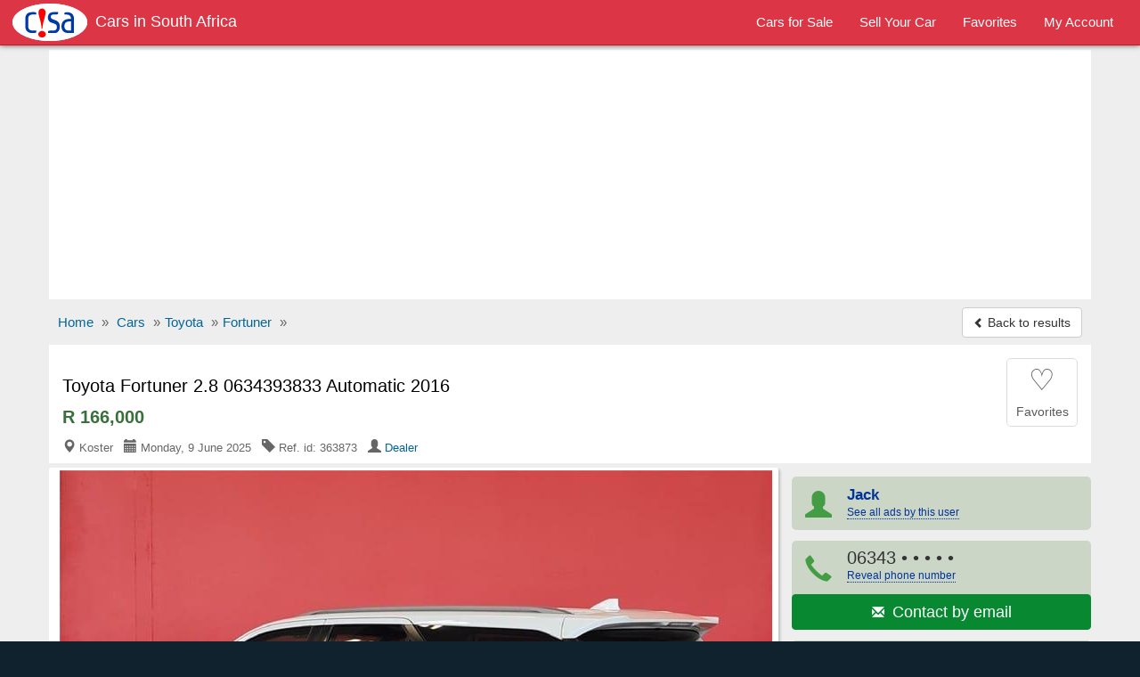

--- FILE ---
content_type: text/html; charset=utf-8
request_url: https://www.carsinsouthafrica.com/used-cars/toyota-fortuner-2-8-automatic-2016-363873
body_size: 8924
content:
<!DOCTYPE html>
<html lang="en">
<head><title>Toyota Fortuner 2.8 0634393833 Automatic 2016 for sale | CarsInSouthAfrica.com - 363873</title>
<meta charset="utf-8" />
<meta http-equiv="X-UA-Compatible" content="IE=edge">
<meta name="viewport" content="width=device-width, initial-scale=1.0, user-scalable=yes" />
<meta name="format-detection" content="telephone=no">
<meta name="robots" content="index" /><link rel="canonical" href="https://www.carsinsouthafrica.com/used-cars/toyota-fortuner-2-8-0634393833-automatic-2016-363873" /><link rel="amphtml" href="https://www.carsinsouthafrica.com/amp/used-cars/toyota-fortuner-2-8-0634393833-automatic-2016-363873" /><link rel="alternate" media="only screen and (max-width: 640px)" href="https://www.carsinsouthafrica.com/mobile/used-cars/toyota-fortuner-2-8-0634393833-automatic-2016-363873" /><meta name="description" content="Toyota Fortuner 2.8 0634393833 Automatic 2016 car for sale in Koster for R166,000 at CarsInSouthAfrica.com - ref.id: 363873" />
<meta property="og:title" content="Toyota Fortuner 2.8 0634393833 Automatic 2016 for sale | CarsInSouthAfrica.com - 363873"/>
<meta property="og:description" content="Toyota Fortuner 2.8 0634393833 Automatic 2016 car for sale in Koster for R166,000 at CarsInSouthAfrica.com - ref.id: 363873"/>
<meta property="og:site_name" content="CarsInSouthAfrica.com - Cars For Sale In South Africa" />
<meta property="og:type" content="product"/>
<meta property="og:image" content="https://www.carsinsouthafrica.com/media/fotos/3/Steven2_363873_1_1705235823.jpg"/>
<meta property="og:url" content="https://www.carsinsouthafrica.com/used-cars/toyota-fortuner-2-8-0634393833-automatic-2016-363873"/>
<link rel="shortcut icon" href="https://www.carsinsouthafrica.com/favicon.ico" />
<link rel="alternate" type="application/rss+xml" title="CarsInSouthAfrica.com - Cars in South Africa" href="https://www.carsinsouthafrica.com/rss/rs-feed.xml"/>
<!--<link rel="stylesheet" href="//maxcdn.bootstrapcdn.com/bootstrap/3.3.5/css/bootstrap.min.css">-->
<link rel="stylesheet" type="text/css" href="/css/sep21_bootstrap.min.css" />
<link rel="stylesheet" type="text/css" href="/css/cars_style9.css" />
<style type="text/css">.show_im{display:inline-block;border:#ccc 1px solid;background:#fff;margin:5px auto;padding:6px 0;width:136px;border-radius:4px}.center{text-align:center}.center img{max-width:100%;border:1px solid #ccc;padding:1px}#big_im .img-box{max-height:605px;max-width:100%;width:806px}#big_im{height:100%;width:100%;max-width:100%}ul.tmb{margin:0.5rem 1.5rem}ul.tmb{height:4rem;overflow:hidden}.azs-box ul.list-az li .az-detail{margin-top:5%}.all_img{border:1px solid #ddd;max-width:100%}img.lazy {display:none}.lazy-hidden{background:#eee url('https://www.carsinsouthafrica.com/loading.gif') no-repeat 50% 50%;min-height:100px}
#big_im2{position:relative;margin:0 auto;padding:20px 2px;text-align:center; background:#fff}#big_im2 img{max-width:100%}</style>
<script async src="//pagead2.googlesyndication.com/pagead/js/adsbygoogle.js"></script>
<script>
  (adsbygoogle = window.adsbygoogle || []).push({
    google_ad_client: "ca-pub-1666809328744050",
    enable_page_level_ads: true
  });
</script><script type="text/javascript">function doMath(){var carValue=document.getElementById('carValue').value;carValue=parseInt(carValue.replace(/\,/g,''));var dp=document.getElementById('dp').value;dp=parseInt(dp.replace(/%/g,''));dp=carValue * dp / 100;var intr=parseFloat(document.getElementById('intr').value);var duration=document.getElementById('duration').value;duration=parseInt(duration.replace(' months', ''));var req=carValue - dp;	intr=intr / 1200;var monthPay=req * intr / (1 - (Math.pow(1/(1 + intr), duration)));monthPay=Math.round(monthPay);if(carValue){document.getElementById('carValue').value=carValue.toString().replace(/\B(?=(\d{3})+(?!\d))/g, ",");}if(monthPay){document.getElementById('monthPay').innerHTML="R " + monthPay.toString().replace(/\B(?=(\d{3})+(?!\d))/g, ",");}}function isNr(evt){var charCode=(evt.which)?evt.which:event.keyCode;if(charCode>31&&(charCode<48||charCode>57)){return false;}else{return true;}}</script><script type="application/ld+json">{
"@context":"http://schema.org",
"@type":"BreadcrumbList",
"itemListElement":[
{"@type":"ListItem","position":1,"item":{"@id":"/","name":"Home"}},
{"@type":"ListItem","position":2,"item":{"@id":"/car/","name":"Cars"}},
{"@type":"ListItem","position":3,"item":{"@id":"/car/toyota/","name":"Toyota"}},
{"@type":"ListItem","position":4,"item":{"@id":"/car/toyota/fortuner/","name":"Fortuner"}}]}
</script><script type="application/ld+json">
{
  "@context": "http://schema.org/",
  "@type": "Product",
  "@id": "https://www.carsinsouthafrica.com/used-cars/toyota-fortuner-2-8-0634393833-automatic-2016-363873",
  "url": "https://www.carsinsouthafrica.com/used-cars/toyota-fortuner-2-8-0634393833-automatic-2016-363873",
  "name": "Toyota Fortuner 2.8 0634393833 Automatic 2016",
 "itemCondition": "http://schema.org/UsedCondition",
  "image": "https://www.carsinsouthafrica.com/media/fotos/3/Steven2_363873_1_1705235823.jpg",
  "category": "Cars > Toyota",
  "model": "Fortuner",
  "manufacturer": "Toyota",
  "offers": {
    "@type": "Offer",
    "priceCurrency": "ZAR",
    "price": "166000",
    "availability": "http://schema.org/InStock"
  }
}
</script></head>
<body>
<!-- Google tag (gtag.js) --><script async src="https://www.googletagmanager.com/gtag/js?id=G-DK2B4D3TX5"></script>
<script>
  window.dataLayer = window.dataLayer || [];
  function gtag(){dataLayer.push(arguments);}
  gtag('js', new Date());

  gtag('config', 'G-DK2B4D3TX5');
</script><script>
  (function(i,s,o,g,r,a,m){i['GoogleAnalyticsObject']=r;i[r]=i[r]||function(){
  (i[r].q=i[r].q||[]).push(arguments)},i[r].l=1*new Date();a=s.createElement(o),
  m=s.getElementsByTagName(o)[0];a.async=1;a.src=g;m.parentNode.insertBefore(a,m)
  })(window,document,'script','https://www.google-analytics.com/analytics.js','ga');

  ga('create', 'UA-90465857-1', 'auto');
  ga('send', 'pageview');

</script>
<nav id="myNavbar" class="navbar navbar-inverse navbar-static-top m0" role="navigation">

  <div class="container-fluid">
      <div class="navbar-header">
          <button aria-label="Navbar Toggle" type="button" class="navbar-toggle" data-toggle="collapse" data-target="#navbarCollapse,#search-box">
            <span class="sr-only">Toggle navigation</span>
            <span class="icon-bar"></span>
            <span class="icon-bar"></span>
            <span class="icon-bar"></span>
		</button>
  <a href="https://www.carsinsouthafrica.com/mobile/used-cars/toyota-fortuner-2-8-0634393833-automatic-2016-363873" class="navbar-toggle rad0 t-mob" title="Mobile version"><span class="glyphicon glyphicon-phone white"></span></a>
<a class="navbar-toggle rad0 src-icon ml0" href="/car/" title="Search"><span class="glyphicon glyphicon-search white"></span></a>          <a class="navbar-brand" href="https://www.carsinsouthafrica.com/"><img src="https://www.carsinsouthafrica.com/css/logo_b.png" title="Cars in South Africa"><h2>Cars in South Africa</h2></a>      </div>
      <div class="collapse navbar-collapse" id="navbarCollapse">
          <ul class="nav navbar-nav pull-right">
              <li><a href="/car/"><span>Cars for Sale</span></a></li>
				  <li><a href="/r.php"><span>Sell Your Car</span></a></li>
				  <li><a href="/fv.php"><span>Favorites</span></a></li>
				  <li><a href="/lg.php"><span>My Account</span></a></li>
          </ul>
      </div>
  </div>
</nav>
<div id="body-inner">
<div class="container">
<div class="ad-head-box">
<!-- cisa_detail_header -->
<ins class="adsbygoogle"
     style="display:block"
     data-ad-client="ca-pub-1666809328744050"
     data-ad-slot="1193724147"
     data-ad-format="auto"></ins>
<script>
(adsbygoogle = window.adsbygoogle || []).push({});
</script>
</div>

<ul class="breadcrumb mb0 hidden-xs mt5">
<li><a href="/"><span>Home</span></a> <span class="divider">»</span></li>
<li><a href="/car/"><span>Cars</span></a> <span class="divider">»</span></li><li><a href="/car/toyota/"><span>Toyota</span></a> <span class="divider">»</span></li><li><a href="/car/toyota/fortuner/"><span>Fortuner</span></a> <span class="divider">»</span></li>


	<li class="pull-right"><a class="btn btn-default mt_6 hidden-xs" href="/used-cars/index.php"><span class="glyphicon glyphicon-chevron-left small"></span> Back to results</a></li>
</ul>
<ul class="breadcrumb mb0 visible-xs m15">
	<li>&nbsp;</li>
  <li class="pull-right"><a class="btn btn-default mt_6 hidden-xs" href="/used-cars/index.php"><span class="glyphicon glyphicon-chevron-left small"></span> Back to results</a></li>
</ul>

<div>

<div id="title-box">
	<div id="title-box-inner">
	
	<div class="inline-block pull-left">
		<h1>Toyota Fortuner 2.8 0634393833 Automatic 2016</h1>
		<div class="az-title-price">R 166,000</div>
		
	<div>
		<div class="az-title-map pull-left hidden-xs">
			<span class="glyphicon glyphicon-map-marker"></span> Koster &nbsp; <span class="glyphicon glyphicon-calendar"></span> Monday, 9 June 2025 &nbsp; <span class="glyphicon glyphicon-tag"></span> Ref. id: 363873 &nbsp; <span class="glyphicon glyphicon-user"></span> <a href="/users/Steven2/">Dealer</a>		</div>			
	</div>
	
	</div>

		<div id="mes_fav" class="ad-fav inline-block pull-right">
		<a href="javascript:void(0);" onclick="fav_ad('363873', '7bc36c3f15e9042751d96e930dee860b');return false" rel="nofollow">
					<div class="fav_btn text-center">
				<span class="heart_0">&#9825;</span><br />
				<span class="small">Favorites</span>
			</div>
		</a>
		</div>
		<div class="clearfix"></div>
	</div>
	

</div>



<!--
<div id="title-box">
	<div id="title-box-inner">
		<h1>Toyota Fortuner 2.8 0634393833 Automatic 2016</h1>
		<div class="az-title-price">R 166,000</div>
		
		<div class="pb0">
		<div class="az-title-map pull-left hidden-xs"><span class="glyphicon glyphicon-map-marker"></span> Koster &nbsp; <span class="glyphicon glyphicon-calendar"></span> Monday, 9 June 2025 &nbsp; <span class="glyphicon glyphicon-tag"></span> Ref. id: 363873 &nbsp; <span class="glyphicon glyphicon-user"></span> <a href="/users/Steven2/">Dealer</a></div>

		<div id="ad-fav" class="pull-right">
		<a href="javascript:void(0);" onclick="fav_ad(363873);return false" rel="nofollow"><span class="glyphicon glyphicon-star"></span> Favorites</a>
		<div id="mes_fav" class="pull-right"></div>
		</div>
		<div class="clearfix"></div>	
	</div>
		
	</div>
</div>
-->

	<div id="sd-container">
		<div id="ad-height">


	<div id="big_im">
		<div id="ld" style="display:none;opacity:0.5;filter:alpha(opacity=50);margin-top:-25px;margin-left:-10px"><img src="/loading.gif" alt="" /></div>
		<span class="mid"></span>
		<div class="img-box">
			<a id="go-zoom" href="https://www.carsinsouthafrica.com/used-cars/gallery/toyota-fortuner-2-8-0634393833-automatic-2016/363873/1" target="_blank">
<img src="https://www.carsinsouthafrica.com/media/fotos/3/Steven2_363873_1_1705235823.jpg" id="main" alt="Picture of Toyota Fortuner 2.8 0634393833 Automatic 2016" /><span class="nr-img">4 images (view / zoom)</span></a>
		</div>
	</div>
	
<div class="ul-center"><ul class="tmb"><li><div class="tiny_img_bold xyz" id="tiny_img1" data-value="1"><a class="btn btn-default" href="https://www.carsinsouthafrica.com/used-cars/gallery/toyota-fortuner-2-8-0634393833-automatic-2016/363873/1" target="_blank" title="Image 1">1</a></div></li><li><div class="xyz" id="tiny_img2" data-value="2"><a class="btn btn-default" href="https://www.carsinsouthafrica.com/used-cars/gallery/toyota-fortuner-2-8-0634393833-automatic-2016/363873/2" target="_blank" title="Image 2">2</a></div></li><li><div class="xyz" id="tiny_img3" data-value="3"><a class="btn btn-default" href="https://www.carsinsouthafrica.com/used-cars/gallery/toyota-fortuner-2-8-0634393833-automatic-2016/363873/3" target="_blank" title="Image 3">3</a></div></li><li><div class="xyz" id="tiny_img4" data-value="4"><a class="btn btn-default" href="https://www.carsinsouthafrica.com/used-cars/gallery/toyota-fortuner-2-8-0634393833-automatic-2016/363873/4" target="_blank" title="Image 4">4</a></div></li></ul></div><div class="opt-clear m0"></div>

	<div id="ad-body" class="pt1em">

	<div id="az-details">
		 <div id="ad-body-inner">

<div id="full-description">
<div class="row"><h2 class="h2 mt3">TOYOTA FORTUNER 2.8 0634393833 AUTOMATIC 2016 <span>DETAILS</span></h2></div><div class="opt">
<div class="opt-dl"><div class="dt">Category:</div><div class="dd">Cars for sale</div></div><div class="opt-dl"><div class="dt">Price:</div><div class="dd"><b>R 166,000</b></div></div><div class="opt-dl"><div class="dt">Make:</div><div class="dd">Toyota</div></div><div class="opt-dl"><div class="dt">Model:</div><div class="dd">Fortuner</div></div><div class="opt-dl"><div class="dt">Trim:</div><div class="dd">2.8 0634393833</div></div><div class="opt-dl"><div class="dt">Year mfg.:</div><div class="dd">2016</div></div><div class="opt-dl"><div class="dt">Fuel type:</div><div class="dd">Diesel</div></div><div class="opt-dl"><div class="dt">Engine:</div><div class="dd">2,800 cc</div></div><div class="opt-dl"><div class="dt">Mileage:</div><div class="dd">170,000 - 179,999 Kms</div></div><div class="opt-dl"><div class="dt">Body style:</div><div class="dd">SUV</div></div><div class="opt-dl"><div class="dt">Doors:</div><div class="dd">5 Doors</div></div><div class="opt-dl"><div class="dt">Seats:</div><div class="dd">7 Seats</div></div><div class="opt-dl"><div class="dt">Transmission:</div><div class="dd">Automatic</div></div><div class="opt-dl"><div class="dt">Exterior Color:</div><div class="dd">White <div class="color" style="background:White">&nbsp;</div></div></div><div class="opt-dl"><div class="dt">Interior Color:</div><div class="dd">White <div class="color" style="background:White">&nbsp;</div></div></div><div class="opt-dl"><div class="dt">Paint type:</div><div class="dd">Solid paint</div></div><div class="opt-dl"><div class="dt">Drive type:</div><div class="dd">Front Wheel Drive</div></div><div class="opt-dl"><div class="dt">Lifestyle type:</div><div class="dd">Classic</div></div><div class="opt-dl"><div class="dt">Car condition:</div><div class="dd">Used car</div></div><div class="opt-dl hidden-xs hidden-sm"><div class="dt"></div><div class="dd"></div></div></div>
<div class="clearfix"></div>
<div class="opt-clear"></div><br />

<div class="row"><h2 class="h2 m0">TOYOTA FORTUNER 2.8 0634393833 AUTOMATIC 2016 <span>DESCRIPTION</span></h2><div id="sd-descr" class="col-xs-12 m10a"> 2016 Toyota fortune 2. 8 Bank repo Good condition accidents free full service history power steering control adjustable steering are papers are available</div></div>



<div class="opt-clear"></div><br />
<div class="m10a car-ln">
<h4 class="h4 ml15">Car Loan Calculator</h4>
<div class="row">
	<div class="col-xs-12 col-sm-6 col-md-3 calc">
		<label class="control-label" for="carValue">Car Price:</label>
		<input type="text" class="form-control" id="carValue" value="166,000" onKeyUp="doMath();">
	</div>
	<div class="col-xs-12 col-sm-6 col-md-3 calc">
		<label class="control-label" for="dp">Downpayment:</label>
		<select class="form-control" name="dp" id="dp" onchange="doMath();"><option value="10%" selected="selected">10%</option><option value="20%">20%</option><option value="30%">30%</option><option value="40%">40%</option><option value="50%">50%</option><option value="60%">60%</option><option value="70%">70%</option><option value="80%">80%</option></select>
	</div>
	<div class="col-xs-12 col-sm-6 col-md-3 calc">
		<label class="control-label" for="intr">Interest Rate:</label>
		<div class="input-group mb5"><span class="input-group-addon">%</span><input type="text" class="form-control" id="intr" value="12.50" onKeyUp="this.value=this.value.replace(/([^0-9.]|\.{2,})/g,'');doMath();"></div>
	</div>
	<div class="col-xs-12 col-sm-6 col-md-3 calc">
		<label class="control-label" for="duration">Repayment Period:</label>
		<select class="form-control" name="duration" id="duration" onchange="doMath();"><option value="12 months">12 months</option><option value="18 months">18 months</option>
<option value="24 months">24 months</option><option value="36 months">36 months</option><option value="48 months">48 months</option><option value="60 months" selected="selected">60 months</option><option value="72 months">72 months</option></select>
	</div>
	<div class="clearfix"></div>
<div class="mt3"><b>Monthly Installment:</b> <b class="text-nowrap b-green" id="monthPay">R 3,362</b></div>
</div>
<div class="small mt12 ml10 mb10"><b>Note:</b> This loan calculator is only as a simulation guide for your personal use.</div>
</div>
<br />

</div>


        </div><!-- /#ad-body-inner -->


<div id="contact-xs" class="hidden601">
<ul class="user list-unstyled">
	<li><a href="/users/Steven2/"><span class="glyphicon glyphicon-user aa"></span><span class="bb"><b>Jack</b></span></a></li>
	<li style="width:2%"></li>
	<li><a class="mapFrame" href="#showMap" data-toggle="modal"><span class="glyphicon glyphicon-map-marker aa"></span><span class="bb">Koster<br>North West</span></a></li>
</ul>
<div class="clearfix"></div>
	<ul class="contact list-unstyled">
		<li><a href="#" id="call" onclick="call();"><span class="glyphicon glyphicon-earphone"></span> Call<noscript>: 06343</noscript><noscript>93833</noscript></a></li>
	<li style="width:2%"></li>
		<li><a href="https://www.carsinsouthafrica.com/a1/email.php?cc=363873&amp;url=https://www.carsinsouthafrica.com/used-cars/toyota-fortuner-2-8-0634393833-automatic-2016-363873" rel="nofollow"><span class="glyphicon glyphicon-envelope"></span> Email</a></li>
	<li style="width:2%"></li>
		<li><a href="#" id="sms" onclick="sms();"><span class="glyphicon glyphicon-comment"></span> SMS<noscript>: 06343</noscript><noscript>93833</noscript></a></li>
	</ul>

</div>
</div><!-- /#az-details -->
<div id="sd-right">
	<div id="sd-right-inner" class="ml15">
		<div id="ad-contact">

		<ul class="list-unstyled hidexs">
			<li><a href="/users/Steven2/"><span class="glyphicon glyphicon-user aa"></span><span class="bb"><b class="small">Jack</b><br><span class="rev-tel h-elips">See all ads by this user</span></span></a></li>
			<li><div><span class="glyphicon glyphicon-earphone aa"></span><span class="bb">06343<span onclick="this.innerHTML=phid+'<br><span class=\'fs12\'>(Mention CarsInSouthAfrica when calling)</span>'"> &bull; &bull; &bull; &bull; &bull;<br /><a href="javascript:void(0);" class="rev-tel">Reveal phone number</a></span></span></div><div><a class ="btn btn-success w100pc" href="https://www.carsinsouthafrica.com/a1/email.php?cc=363873&amp;url=https://www.carsinsouthafrica.com/used-cars/toyota-fortuner-2-8-0634393833-automatic-2016-363873" rel="nofollow"><span class="glyphicon glyphicon-envelope"></span> <span class="fs13em">&nbsp;Contact by email</span></a></div></li>
			<li><a class="mapFrame" href="#showMap" data-toggle="modal"><span class="glyphicon glyphicon-map-marker aa"></span><span class="bb"><b class="small">Koster, North West</b></span></a></li>
		</ul>
		<div class="clearfix"></div>
		<div id="share">			
			<div id="report-ab"><form action="https://www.carsinsouthafrica.com/ab.php" method="post" name="sterge">
<input name="acest_ckey" type="hidden" value="https://www.carsinsouthafrica.com/used-cars/toyota-fortuner-2-8-0634393833-automatic-2016-363873" />
<input name="acesto" type="hidden" value="363873" />
<input name="acest_fkcustomerid" type="hidden" value="11747" />
<input name="acest_ad_title" type="hidden" value="Toyota Fortuner 2.8 0634393833 Automatic 2016" />
<button aria-label="Report abuse" type="submit" class="btn btn-lnk"><span class="glyphicon glyphicon-flag"></span> Report abuse</button></form></div>
			<div class="clearfix"></div>
		</div>
		
		
<div class="clearfix"></div>
		
		</div>
		
		<div class="col-xs-12 bg-white p0">
			<div class="g-sd-lr">
<!-- cisa_detail_336_280 -->
<ins class="adsbygoogle"
     style="display:inline-block;width:336px;height:280px"
     data-ad-client="ca-pub-1666809328744050"
     data-ad-slot="1932090740"></ins>
<script>
(adsbygoogle = window.adsbygoogle || []).push({});
</script>
</div>
		</div><div class="clearfix"></div>		
			
		<div class="sd-safety"><div><b>Shop Safely</b><br>
		- Always meet seller in person.<br>
		- Check the item before you buy.<br>
		- Pay only after collecting the item. <a href="/security.php" rel="nofollow">Learn more</a></div>
		</div>

</div>

	
</div><!-- //#sd-right -->
<div class="clearfix"></div>
</div><!-- //#ad-body -->

</div><!-- //#ad-height -->

<!-- start related-->
<div class="sd_related">

<h3 class="rel-title">You may be interested in other TOYOTA cars:</h3>
<div class="azs-container azs-box">
	<ul  class="list-az ul-azs">
		<li class="link one">
			<div class="az-ext-detail">
				<div class="az-tb-img az-tb-img-sr">
					<div class="az-ext-img">
						<div><a href="https://www.carsinsouthafrica.com/used-cars/toyota-quantum-2-5-manual-2017-72707"><img data-src="https://www.carsinsouthafrica.com/media/fotos/thumb/7/Ben5_72707_1_1581789564.jpg" alt="Toyota Quantum 2.5 Manual 2017" class="imgclr lazy" />
	<noscript><img src="https://www.carsinsouthafrica.com/media/fotos/thumb/7/Ben5_72707_1_1581789564.jpg" alt="Toyota Quantum 2.5 Manual 2017" class="imgclr" /></noscript></a></div>
					</div>
				</div>
				<div class="az-detail">
					<h3 class="az-title mt0"><a href="https://www.carsinsouthafrica.com/used-cars/toyota-quantum-2-5-manual-2017-72707" class="h-elips">Toyota Quantum 2.5 Manual 2017</a></h3>
<div class="az-price">R 235,000</div>
			</div>
				<div class="clearfix"></div>
			</div>
		</li>

		<li class="link two">
			<div class="az-ext-detail">
				<div class="az-tb-img az-tb-img-sr">
					<div class="az-ext-img">
						<div><a href="https://www.carsinsouthafrica.com/used-cars/toyota-etios-1-5-manual-2015-31771"><img data-src="https://www.carsinsouthafrica.com/media/fotos/thumb/1/fb_15622376914_31771_1_1562269543.jpg" alt="Toyota Etios 1.5 Manual 2015" class="imgclr lazy" />
	<noscript><img src="https://www.carsinsouthafrica.com/media/fotos/thumb/1/fb_15622376914_31771_1_1562269543.jpg" alt="Toyota Etios 1.5 Manual 2015" class="imgclr" /></noscript></a></div>
					</div>
				</div>
				<div class="az-detail">
					<h3 class="az-title mt0"><a href="https://www.carsinsouthafrica.com/used-cars/toyota-etios-1-5-manual-2015-31771" class="h-elips">Toyota Etios 1.5 Manual 2015</a></h3>
<div class="az-price">R 55,000</div>
			</div>
				<div class="clearfix"></div>
			</div>
		</li>

		<li class="link one">
			<div class="az-ext-detail">
				<div class="az-tb-img az-tb-img-sr">
					<div class="az-ext-img">
						<div><a href="https://www.carsinsouthafrica.com/used-cars/toyota-avanza-1-5-manual-2016-72705"><img data-src="https://www.carsinsouthafrica.com/media/fotos/thumb/5/Ben5_72705_1_1581789147.jpg" alt="Toyota Avanza 1.5 Manual 2016" class="imgclr lazy" />
	<noscript><img src="https://www.carsinsouthafrica.com/media/fotos/thumb/5/Ben5_72705_1_1581789147.jpg" alt="Toyota Avanza 1.5 Manual 2016" class="imgclr" /></noscript></a></div>
					</div>
				</div>
				<div class="az-detail">
					<h3 class="az-title mt0"><a href="https://www.carsinsouthafrica.com/used-cars/toyota-avanza-1-5-manual-2016-72705" class="h-elips">Toyota Avanza 1.5 Manual 2016</a></h3>
<div class="az-price">R 110,000</div>
			</div>
				<div class="clearfix"></div>
			</div>
		</li>

		<li class="link two">
			<div class="az-ext-detail">
				<div class="az-tb-img az-tb-img-sr">
					<div class="az-ext-img">
						<div><a href="https://www.carsinsouthafrica.com/used-cars/toyota-avanza-1-5-manual-2017-72704"><img data-src="https://www.carsinsouthafrica.com/media/fotos/thumb/4/Ben5_72704_1_1581788817.jpg" alt="Toyota Avanza 1.5 Manual 2017" class="imgclr lazy" />
	<noscript><img src="https://www.carsinsouthafrica.com/media/fotos/thumb/4/Ben5_72704_1_1581788817.jpg" alt="Toyota Avanza 1.5 Manual 2017" class="imgclr" /></noscript></a></div>
					</div>
				</div>
				<div class="az-detail">
					<h3 class="az-title mt0"><a href="https://www.carsinsouthafrica.com/used-cars/toyota-avanza-1-5-manual-2017-72704" class="h-elips">Toyota Avanza 1.5 Manual 2017</a></h3>
<div class="az-price">R 110,000</div>
			</div>
				<div class="clearfix"></div>
			</div>
		</li>

		<li class="link one">
			<div class="az-ext-detail">
				<div class="az-tb-img az-tb-img-sr">
					<div class="az-ext-img">
						<div><a href="https://www.carsinsouthafrica.com/used-cars/toyota-quantum-2-5l-sesfikile-manual-2015-72700"><img data-src="https://www.carsinsouthafrica.com/media/fotos/thumb/0/Rich_72700_1_1581786916.jpg" alt="Toyota Quantum 2.5L Sesfikile Manual 2015" class="imgclr lazy" />
	<noscript><img src="https://www.carsinsouthafrica.com/media/fotos/thumb/0/Rich_72700_1_1581786916.jpg" alt="Toyota Quantum 2.5L Sesfikile Manual 2015" class="imgclr" /></noscript></a></div>
					</div>
				</div>
				<div class="az-detail">
					<h3 class="az-title mt0"><a href="https://www.carsinsouthafrica.com/used-cars/toyota-quantum-2-5l-sesfikile-manual-2015-72700" class="h-elips">Toyota Quantum 2.5L Sesfikile Manual 2015</a></h3>
<div class="az-price">R 200,000</div>
			</div>
				<div class="clearfix"></div>
			</div>
		</li>

<li class=""><div class="w100pc center">
<!-- cisa_gallery -->
<ins class="adsbygoogle"
     style="display:block"
     data-ad-client="ca-pub-1666809328744050"
     data-ad-slot="5001107212"
     data-ad-format="auto"></ins>
<script>
(adsbygoogle = window.adsbygoogle || []).push({});
</script></div></li>	</ul>
</div>
</div>
<!-- endrelated-->

</div><!-- end sd-container-->
</div><!-- end Product-->


 <div class="modal fade" id="myMapModal">
    <div class="modal-dialog modal-lg">
        <div class="modal-content">
            <div class="modal-header">
                <button aria-label="Close" type="button" class="close" data-dismiss="modal" aria-hidden="true"><span class="glyphicon glyphicon-remove text-danger"></span></button>
                 <h4 class="modal-title h4">Location of <b>Toyota Fortuner 2.8 0634393833 Automatic 2016</b> in Koster, North West</h4>            </div>
            <div class="modal-body p5imp">
                        <div id="map-canvas"></div>
            </div>
        </div>
    </div>
    </div>
	

 

<div class="modal fade" id="showMap">
    <div class="modal-dialog modal-lg">
        <div class="modal-content">
            <div class="modal-header">
                <button aria-label="Close" type="button" class="close" data-dismiss="modal" aria-hidden="true"><span class="glyphicon glyphicon-remove" style="color:#f00"></span></button>
                 <h4 class="modal-title"><b>Toyota Fortuner 2.8 0634393833 Automatic 2016</b> - Koster, North West</h4>
            </div>
            <div id="iFrame" class="modal-body i-map">
            
            </div>
        </div>
    </div>
</div>
	
</div><!--container-->
<div class="foot mt10">
	<div class="container foot-int">
	<div class="row">
		<a href="/aboutus.php">About us</a>
		<a href="/hp.php">Help</a>
		<a href="/security.php">Shop Safely</a>
		<a href="https://www.carsinsouthafrica.com/mobile/used-cars/toyota-fortuner-2-8-0634393833-automatic-2016-363873">Mobile Version</a>
		<a href="/privacy.php">Privacy policy</a>
		<a href="/tc.php">Terms and conditions</a>
		<a href="/rss/rs-feed.xml">RSS Feed</a>
		<a href="/c.php">Feedback</a>
	</div>
	<div class="row mt10 small">©2026 CarsInSouthAfrica.com<span class="hide500"> - Cars For Sale In South Africa</span></div>
	<div class="share-ext"></div>
	</div>
</div>

</div>
<noscript><div class="navbar navbar-inverse navbar-fixed-bottom"><div class="container text-center white pt1em">CarsInSouthAfrica.com works best with JavaScript enabled</div></div></noscript>
<script src="//ajax.googleapis.com/ajax/libs/jquery/3.2.1/jquery.min.js" type="text/javascript"></script>
<script src="/css/bt_bootstrap_v413.min.js" type="text/javascript"></script>
<script type="text/javascript">
 /* Lazy Load XT 1.0.6 | MIT License */
!function(a,b,c,d){function e(a,b){return a[b]===d?t[b]:a[b]}function f(){var a=b.pageYOffset;return a===d?r.scrollTop:a}function g(a,b){var c=t["on"+a];c&&(w(c)?c.call(b[0]):(c.addClass&&b.addClass(c.addClass),c.removeClass&&b.removeClass(c.removeClass))),b.trigger("lazy"+a,[b]),k()}function h(b){g(b.type,a(this).off(p,h))}function i(c){if(A.length){c=c||t.forceLoad,B=1/0;var d,e,i=f(),j=b.innerHeight||r.clientHeight,k=b.innerWidth||r.clientWidth;for(d=0,e=A.length;e>d;d++){var l,m=A[d],o=m[0],q=m[n],s=!1,u=c;if(z(r,o)){if(c||!q.visibleOnly||o.offsetWidth||o.offsetHeight){if(!u){var v=o.getBoundingClientRect(),x=q.edgeX,y=q.edgeY;l=v.top+i-y-j,u=i>=l&&v.bottom>-y&&v.left<=k+x&&v.right>-x}if(u){g("show",m);var C=q.srcAttr,D=w(C)?C(m):o.getAttribute(C);D&&(m.on(p,h),o.src=D),s=!0}else B>l&&(B=l)}}else s=!0;s&&(A.splice(d--,1),e--)}e||g("complete",a(r))}}function j(){C>1?(C=1,i(),setTimeout(j,t.throttle)):C=0}function k(a){A.length&&(a&&"scroll"===a.type&&a.currentTarget===b&&B>=f()||(C||setTimeout(j,0),C=2))}function l(){v.lazyLoadXT()}function m(){i(!0)}var n="lazyLoadXT",o="lazied",p="load error",q="lazy-hidden",r=c.documentElement||c.body,s=b.onscroll===d||!!b.operamini||!r.getBoundingClientRect,t={autoInit:!0,selector:"img[data-src]",blankImage:"[data-uri]",throttle:99,forceLoad:s,loadEvent:"pageshow",updateEvent:"load orientationchange resize scroll touchmove focus",forceEvent:"",oninit:{removeClass:"lazy"},onshow:{addClass:q},onload:{removeClass:q,addClass:"lazy-loaded"},onerror:{removeClass:q},checkDuplicates:!0},u={srcAttr:"data-src",edgeX:0,edgeY:0,visibleOnly:!0},v=a(b),w=a.isFunction,x=a.extend,y=a.data||function(b,c){return a(b).data(c)},z=a.contains||function(a,b){for(;b=b.parentNode;)if(b===a)return!0;return!1},A=[],B=0,C=0;a[n]=x(t,u,a[n]),a.fn[n]=function(c){c=c||{};var d,f=e(c,"blankImage"),h=e(c,"checkDuplicates"),i=e(c,"scrollContainer"),j={};a(i).on("scroll",k);for(d in u)j[d]=e(c,d);return this.each(function(d,e){if(e===b)a(t.selector).lazyLoadXT(c);else{if(h&&y(e,o))return;var i=a(e).data(o,1);f&&"IMG"===e.tagName&&!e.src&&(e.src=f),i[n]=x({},j),g("init",i),A.push(i)}})},a(c).ready(function(){g("start",v),v.on(t.loadEvent,l).on(t.updateEvent,k).on(t.forceEvent,m),a(c).on(t.updateEvent,k),t.autoInit&&l()})}(window.jQuery||window.Zepto||window.$,window,document);</script>

<script type="text/javascript">function fav_ad(aa,bb){var xmlHttp=new XMLHttpRequest();var url="/save_ad_for_bt.php";var parameters="aa="+aa+"&bb="+bb;xmlHttp.open("POST",url,true);xmlHttp.setRequestHeader("Content-type","application/x-www-form-urlencoded");/*xmlHttp.setRequestHeader("Content-length",parameters.length);xmlHttp.setRequestHeader("Connection","close");*/xmlHttp.onreadystatechange=function(){if(xmlHttp.readyState == 4 && xmlHttp.status == 200){document.getElementById('mes_fav').innerHTML=xmlHttp.responseText;}}
xmlHttp.send(parameters);}var phid="93833";</script>
<script type="text/javascript">var ph = '0o6o3o4o3o9o3o8o3o3o';function sms(){link=document.getElementById('sms');if(link.getAttribute('href')=='#'){link.setAttribute('href','sms:'+ ph.split('o').join('') );link.click();}}function call(){link=document.getElementById('call');if(link.getAttribute('href')=='#'){link.setAttribute('href','tel:'+ ph.split('o').join('') );link.click();}}</script><script type="text/javascript">
$(function() {
    $(".mapFrame").click(function(event) {  
		event.preventDefault();
		$("#iFrame").html('<iframe width="100%" height="450" frameborder="0" scrolling="no" marginheight="0" marginwidth="0" src="https://www.google.com.ph/maps?f=q&amp;source=s_q&amp;hl=en&amp;q=Koster,+North+West&amp;z=14&amp;output=embed&amp;iwloc"></iframe>').css('display','block');});
});
$(document).ready(function(){$(".iclear").keyup(function(){$(this).next().toggle(Boolean($(this).val()));});$(".clearer").toggle(Boolean($(".iclear").val()));$(".clearer").click(function(){$(this).prev().val('').focus();$(this).hide();});});</script>
<script type="text/javascript">var addthis_share={url:"https://www.carsinsouthafrica.com/used-cars/toyota-fortuner-2-8-0634393833-automatic-2016-363873",title:"Toyota Fortuner 2.8 0634393833 Automatic 2016"}</script>
<script type="text/javascript" src="//s7.addthis.com/js/300/addthis_widget.js#pubid=ra-586f4928c1159ffa" async="async"></script>
<script defer src="https://static.cloudflareinsights.com/beacon.min.js/vcd15cbe7772f49c399c6a5babf22c1241717689176015" integrity="sha512-ZpsOmlRQV6y907TI0dKBHq9Md29nnaEIPlkf84rnaERnq6zvWvPUqr2ft8M1aS28oN72PdrCzSjY4U6VaAw1EQ==" data-cf-beacon='{"version":"2024.11.0","token":"0e59ad6f836b4aab801c1458c407d76d","r":1,"server_timing":{"name":{"cfCacheStatus":true,"cfEdge":true,"cfExtPri":true,"cfL4":true,"cfOrigin":true,"cfSpeedBrain":true},"location_startswith":null}}' crossorigin="anonymous"></script>
</body>
</html>


--- FILE ---
content_type: text/html; charset=utf-8
request_url: https://www.google.com/recaptcha/api2/aframe
body_size: 266
content:
<!DOCTYPE HTML><html><head><meta http-equiv="content-type" content="text/html; charset=UTF-8"></head><body><script nonce="WbT0g9d7ILsELBHyb9APOw">/** Anti-fraud and anti-abuse applications only. See google.com/recaptcha */ try{var clients={'sodar':'https://pagead2.googlesyndication.com/pagead/sodar?'};window.addEventListener("message",function(a){try{if(a.source===window.parent){var b=JSON.parse(a.data);var c=clients[b['id']];if(c){var d=document.createElement('img');d.src=c+b['params']+'&rc='+(localStorage.getItem("rc::a")?sessionStorage.getItem("rc::b"):"");window.document.body.appendChild(d);sessionStorage.setItem("rc::e",parseInt(sessionStorage.getItem("rc::e")||0)+1);localStorage.setItem("rc::h",'1769568572822');}}}catch(b){}});window.parent.postMessage("_grecaptcha_ready", "*");}catch(b){}</script></body></html>